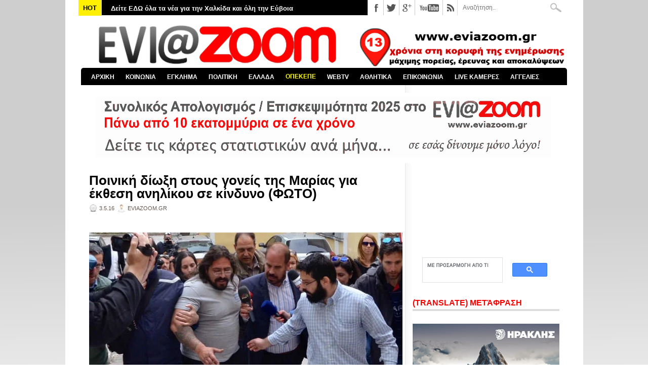

--- FILE ---
content_type: text/html; charset=utf-8
request_url: https://www.google.com/recaptcha/api2/aframe
body_size: 111
content:
<!DOCTYPE HTML><html><head><meta http-equiv="content-type" content="text/html; charset=UTF-8"></head><body><script nonce="W-PbGeZ6ffc6oaTstsED8Q">/** Anti-fraud and anti-abuse applications only. See google.com/recaptcha */ try{var clients={'sodar':'https://pagead2.googlesyndication.com/pagead/sodar?'};window.addEventListener("message",function(a){try{if(a.source===window.parent){var b=JSON.parse(a.data);var c=clients[b['id']];if(c){var d=document.createElement('img');d.src=c+b['params']+'&rc='+(localStorage.getItem("rc::a")?sessionStorage.getItem("rc::b"):"");window.document.body.appendChild(d);sessionStorage.setItem("rc::e",parseInt(sessionStorage.getItem("rc::e")||0)+1);localStorage.setItem("rc::h",'1768617251643');}}}catch(b){}});window.parent.postMessage("_grecaptcha_ready", "*");}catch(b){}</script></body></html>